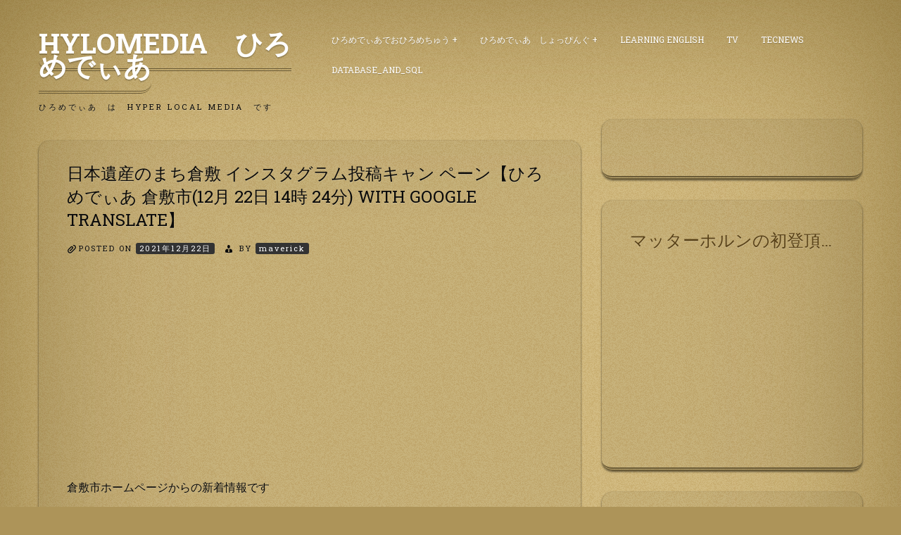

--- FILE ---
content_type: text/html; charset=UTF-8
request_url: http://www.hylomedia.net/hylomedia/okayama-pref/kurashiki-city/%E6%97%A5%E6%9C%AC%E9%81%BA%E7%94%A3%E3%81%AE%E3%81%BE%E3%81%A1%E5%80%89%E6%95%B7-%E3%82%A4%E3%83%B3%E3%82%B9%E3%82%BF%E3%82%B0%E3%83%A9%E3%83%A0%E6%8A%95%E7%A8%BF%E3%82%AD%E3%83%A3%E3%83%B3-8/
body_size: 7550
content:
<!doctype html>
<html lang="ja">
<head>
	<meta charset="UTF-8">
	<meta name="viewport" content="width=device-width, initial-scale=1">
	<link rel="profile" href="http://gmpg.org/xfn/11">

	<title>日本遺産のまち倉敷 インスタグラム投稿キャン ペーン【ひろめでぃあ 倉敷市(12月 22日 14時 24分) with Google Translate】 &#8211; HyLoMedia　ひろめでぃあ</title>
<link rel='dns-prefetch' href='//fonts.googleapis.com' />
<link rel='dns-prefetch' href='//s.w.org' />
<link rel="alternate" type="application/rss+xml" title="HyLoMedia　ひろめでぃあ &raquo; フィード" href="http://www.hylomedia.net/feed/" />
<link rel="alternate" type="application/rss+xml" title="HyLoMedia　ひろめでぃあ &raquo; コメントフィード" href="http://www.hylomedia.net/comments/feed/" />
		<script type="text/javascript">
			window._wpemojiSettings = {"baseUrl":"https:\/\/s.w.org\/images\/core\/emoji\/11.2.0\/72x72\/","ext":".png","svgUrl":"https:\/\/s.w.org\/images\/core\/emoji\/11.2.0\/svg\/","svgExt":".svg","source":{"concatemoji":"http:\/\/www.hylomedia.net\/wp-includes\/js\/wp-emoji-release.min.js?ver=5.1.16"}};
			!function(e,a,t){var n,r,o,i=a.createElement("canvas"),p=i.getContext&&i.getContext("2d");function s(e,t){var a=String.fromCharCode;p.clearRect(0,0,i.width,i.height),p.fillText(a.apply(this,e),0,0);e=i.toDataURL();return p.clearRect(0,0,i.width,i.height),p.fillText(a.apply(this,t),0,0),e===i.toDataURL()}function c(e){var t=a.createElement("script");t.src=e,t.defer=t.type="text/javascript",a.getElementsByTagName("head")[0].appendChild(t)}for(o=Array("flag","emoji"),t.supports={everything:!0,everythingExceptFlag:!0},r=0;r<o.length;r++)t.supports[o[r]]=function(e){if(!p||!p.fillText)return!1;switch(p.textBaseline="top",p.font="600 32px Arial",e){case"flag":return s([55356,56826,55356,56819],[55356,56826,8203,55356,56819])?!1:!s([55356,57332,56128,56423,56128,56418,56128,56421,56128,56430,56128,56423,56128,56447],[55356,57332,8203,56128,56423,8203,56128,56418,8203,56128,56421,8203,56128,56430,8203,56128,56423,8203,56128,56447]);case"emoji":return!s([55358,56760,9792,65039],[55358,56760,8203,9792,65039])}return!1}(o[r]),t.supports.everything=t.supports.everything&&t.supports[o[r]],"flag"!==o[r]&&(t.supports.everythingExceptFlag=t.supports.everythingExceptFlag&&t.supports[o[r]]);t.supports.everythingExceptFlag=t.supports.everythingExceptFlag&&!t.supports.flag,t.DOMReady=!1,t.readyCallback=function(){t.DOMReady=!0},t.supports.everything||(n=function(){t.readyCallback()},a.addEventListener?(a.addEventListener("DOMContentLoaded",n,!1),e.addEventListener("load",n,!1)):(e.attachEvent("onload",n),a.attachEvent("onreadystatechange",function(){"complete"===a.readyState&&t.readyCallback()})),(n=t.source||{}).concatemoji?c(n.concatemoji):n.wpemoji&&n.twemoji&&(c(n.twemoji),c(n.wpemoji)))}(window,document,window._wpemojiSettings);
		</script>
		<style type="text/css">
img.wp-smiley,
img.emoji {
	display: inline !important;
	border: none !important;
	box-shadow: none !important;
	height: 1em !important;
	width: 1em !important;
	margin: 0 .07em !important;
	vertical-align: -0.1em !important;
	background: none !important;
	padding: 0 !important;
}
</style>
	<link rel='stylesheet' id='wp-block-library-css'  href='http://www.hylomedia.net/wp-includes/css/dist/block-library/style.min.css?ver=5.1.16' type='text/css' media='all' />
<link rel='stylesheet' id='quads-style-css-css'  href='http://www.hylomedia.net/wp-content/plugins/quick-adsense-reloaded/includes/gutenberg/dist/blocks.style.build.css?ver=2.0.39' type='text/css' media='all' />
<link rel='stylesheet' id='io-carton-style-css'  href='http://www.hylomedia.net/wp-content/themes/iocarton/style.css?ver=5.1.16' type='text/css' media='all' />
<link rel='stylesheet' id='foundation-css'  href='http://www.hylomedia.net/wp-content/themes/iocarton/css/foundation.css?ver=5.1.16' type='text/css' media='all' />
<link rel='stylesheet' id='io-wood-font-css'  href='https://fonts.googleapis.com/css?family=Roboto+Slab%3A400%2C700&#038;ver=5.1.16' type='text/css' media='all' />
<link rel='stylesheet' id='dashicons-css'  href='http://www.hylomedia.net/wp-includes/css/dashicons.min.css?ver=5.1.16' type='text/css' media='all' />
<link rel='stylesheet' id='io-carton-custom-css'  href='http://www.hylomedia.net/wp-content/themes/iocarton/custom.css?ver=5.1.16' type='text/css' media='all' />
<style id='quads-styles-inline-css' type='text/css'>

    .quads-location ins.adsbygoogle {
        background: transparent !important;
    }
    
    .quads-ad-label { font-size: 12px; text-align: center; color: #333;}
</style>
<script type='text/javascript' src='http://www.hylomedia.net/wp-includes/js/jquery/jquery.js?ver=1.12.4'></script>
<script type='text/javascript' src='http://www.hylomedia.net/wp-includes/js/jquery/jquery-migrate.min.js?ver=1.4.1'></script>
<link rel='https://api.w.org/' href='http://www.hylomedia.net/wp-json/' />
<link rel="EditURI" type="application/rsd+xml" title="RSD" href="http://www.hylomedia.net/xmlrpc.php?rsd" />
<link rel="wlwmanifest" type="application/wlwmanifest+xml" href="http://www.hylomedia.net/wp-includes/wlwmanifest.xml" /> 
<link rel='prev' title='日本遺産のまち倉敷 インスタグラム投稿キャン ペーン【ひろめでぃあ 倉敷市(12月 22日 14時 23分) with Google Translate】' href='http://www.hylomedia.net/hylomedia/okayama-pref/kurashiki-city/%e6%97%a5%e6%9c%ac%e9%81%ba%e7%94%a3%e3%81%ae%e3%81%be%e3%81%a1%e5%80%89%e6%95%b7-%e3%82%a4%e3%83%b3%e3%82%b9%e3%82%bf%e3%82%b0%e3%83%a9%e3%83%a0%e6%8a%95%e7%a8%bf%e3%82%ad%e3%83%a3%e3%83%b3-7/' />
<link rel='next' title='屋外広告物の申請について（条例を一部改正しました！ ）【ひろめでぃあ 広島県福山市(12月 22日 14時 24 分)with Google Translate】' href='http://www.hylomedia.net/%e5%ba%83%e5%b3%b6%e7%9c%8c%e7%a6%8f%e5%b1%b1%e5%b8%82/%e5%b1%8b%e5%a4%96%e5%ba%83%e5%91%8a%e7%89%a9%e3%81%ae%e7%94%b3%e8%ab%8b%e3%81%ab%e3%81%a4%e3%81%84%e3%81%a6%ef%bc%88%e6%9d%a1%e4%be%8b%e3%82%92%e4%b8%80%e9%83%a8%e6%94%b9%e6%ad%a3%e3%81%97%e3%81%be/' />
<meta name="generator" content="WordPress 5.1.16" />
<link rel="canonical" href="http://www.hylomedia.net/hylomedia/okayama-pref/kurashiki-city/%e6%97%a5%e6%9c%ac%e9%81%ba%e7%94%a3%e3%81%ae%e3%81%be%e3%81%a1%e5%80%89%e6%95%b7-%e3%82%a4%e3%83%b3%e3%82%b9%e3%82%bf%e3%82%b0%e3%83%a9%e3%83%a0%e6%8a%95%e7%a8%bf%e3%82%ad%e3%83%a3%e3%83%b3-8/" />
<link rel='shortlink' href='http://www.hylomedia.net/?p=374568' />
<link rel="alternate" type="application/json+oembed" href="http://www.hylomedia.net/wp-json/oembed/1.0/embed?url=http%3A%2F%2Fwww.hylomedia.net%2Fhylomedia%2Fokayama-pref%2Fkurashiki-city%2F%25e6%2597%25a5%25e6%259c%25ac%25e9%2581%25ba%25e7%2594%25a3%25e3%2581%25ae%25e3%2581%25be%25e3%2581%25a1%25e5%2580%2589%25e6%2595%25b7-%25e3%2582%25a4%25e3%2583%25b3%25e3%2582%25b9%25e3%2582%25bf%25e3%2582%25b0%25e3%2583%25a9%25e3%2583%25a0%25e6%258a%2595%25e7%25a8%25bf%25e3%2582%25ad%25e3%2583%25a3%25e3%2583%25b3-8%2F" />
<link rel="alternate" type="text/xml+oembed" href="http://www.hylomedia.net/wp-json/oembed/1.0/embed?url=http%3A%2F%2Fwww.hylomedia.net%2Fhylomedia%2Fokayama-pref%2Fkurashiki-city%2F%25e6%2597%25a5%25e6%259c%25ac%25e9%2581%25ba%25e7%2594%25a3%25e3%2581%25ae%25e3%2581%25be%25e3%2581%25a1%25e5%2580%2589%25e6%2595%25b7-%25e3%2582%25a4%25e3%2583%25b3%25e3%2582%25b9%25e3%2582%25bf%25e3%2582%25b0%25e3%2583%25a9%25e3%2583%25a0%25e6%258a%2595%25e7%25a8%25bf%25e3%2582%25ad%25e3%2583%25a3%25e3%2583%25b3-8%2F&#038;format=xml" />
<script type='text/javascript'>document.cookie = 'quads_browser_width='+screen.width;</script></head>

<body class="post-template-default single single-post postid-374568 single-format-standard">
<div id="page" class="site grid-container">
	<a class="skip-link screen-reader-text" href="#content">Skip to content</a>

	<header id="masthead" class="site-header grid-x grid-padding-x">
		<div class="site-branding large-4 medium-4 small-12 cell">
							<p class="site-title"><a href="http://www.hylomedia.net/" rel="home">HyLoMedia　ひろめでぃあ</a></p>
								<p class="site-description">ひろめでぃあ　は　Hyper Local Media　です</p>
					</div><!-- .site-branding -->

		<nav id="site-navigation" class="main-navigation large-8 medium-8 small-12 cell">
			
			<div class="menu-%e3%81%b2%e3%82%8d%e3%82%81%e3%81%8b%e3%81%9f-container"><ul id="primary-menu" class="menu"><li id="menu-item-17932" class="menu-item menu-item-type-taxonomy menu-item-object-category current-post-ancestor menu-item-has-children menu-item-17932"><a href="http://www.hylomedia.net/category/hylomedia/">ひろめでぃあでおひろめちゅう</a>
<ul class="sub-menu">
	<li id="menu-item-19091" class="menu-item menu-item-type-post_type menu-item-object-page menu-item-has-children menu-item-19091"><a href="http://www.hylomedia.net/tokyo-met/">東京都</a>
	<ul class="sub-menu">
		<li id="menu-item-18321" class="menu-item menu-item-type-taxonomy menu-item-object-category menu-item-18321"><a href="http://www.hylomedia.net/category/hylomedia/tokyo-met-cat/meguro_city-tokyo-met/">目黒区</a></li>
	</ul>
</li>
	<li id="menu-item-22652" class="menu-item menu-item-type-post_type menu-item-object-page menu-item-has-children menu-item-22652"><a href="http://www.hylomedia.net/kanagawa_pref/">神奈川県</a>
	<ul class="sub-menu">
		<li id="menu-item-22627" class="menu-item menu-item-type-post_type menu-item-object-page menu-item-22627"><a href="http://www.hylomedia.net/kanagawa_pref/yokohama_city/">横浜市</a></li>
		<li id="menu-item-17934" class="menu-item menu-item-type-taxonomy menu-item-object-category menu-item-17934"><a href="http://www.hylomedia.net/category/hylomedia/kanagawa-pref/%e5%b7%9d%e5%b4%8e%e5%b8%82/">川崎市</a></li>
		<li id="menu-item-18326" class="menu-item menu-item-type-taxonomy menu-item-object-category menu-item-18326"><a href="http://www.hylomedia.net/category/hylomedia/kanagawa-pref/sagamihara_city/">相模原市</a></li>
		<li id="menu-item-18328" class="menu-item menu-item-type-taxonomy menu-item-object-category menu-item-18328"><a href="http://www.hylomedia.net/category/hylomedia/kanagawa-pref/atsugi_city/">厚木市</a></li>
	</ul>
</li>
	<li id="menu-item-19128" class="menu-item menu-item-type-post_type menu-item-object-page menu-item-has-children menu-item-19128"><a href="http://www.hylomedia.net/chiba_pref/">千葉県</a>
	<ul class="sub-menu">
		<li id="menu-item-19127" class="menu-item menu-item-type-post_type menu-item-object-page menu-item-19127"><a href="http://www.hylomedia.net/chiba_pref/chiba_city/">千葉市</a></li>
	</ul>
</li>
	<li id="menu-item-19278" class="menu-item menu-item-type-post_type menu-item-object-page menu-item-has-children menu-item-19278"><a href="http://www.hylomedia.net/ibaraki_pref/">茨城県</a>
	<ul class="sub-menu">
		<li id="menu-item-19279" class="menu-item menu-item-type-post_type menu-item-object-page menu-item-19279"><a href="http://www.hylomedia.net/ibaraki_pref/mito_city/">水戸市</a></li>
	</ul>
</li>
	<li id="menu-item-19135" class="menu-item menu-item-type-post_type menu-item-object-page menu-item-has-children menu-item-19135"><a href="http://www.hylomedia.net/saitama_pref/">埼玉県</a>
	<ul class="sub-menu">
		<li id="menu-item-19139" class="menu-item menu-item-type-post_type menu-item-object-page menu-item-19139"><a href="http://www.hylomedia.net/saitama_pref/saitama_city/">さいたま市</a></li>
	</ul>
</li>
	<li id="menu-item-21454" class="menu-item menu-item-type-post_type menu-item-object-page menu-item-21454"><a href="http://www.hylomedia.net/hokkaido_pref/">北海道</a></li>
	<li id="menu-item-19143" class="menu-item menu-item-type-post_type menu-item-object-page menu-item-19143"><a href="http://www.hylomedia.net/shizuoka_pref/">静岡県</a></li>
	<li id="menu-item-22657" class="menu-item menu-item-type-post_type menu-item-object-page menu-item-has-children menu-item-22657"><a href="http://www.hylomedia.net/aichi_pref/">愛知県</a>
	<ul class="sub-menu">
		<li id="menu-item-18274" class="menu-item menu-item-type-taxonomy menu-item-object-category menu-item-18274"><a href="http://www.hylomedia.net/category/hylomedia/aichi_pref/nagoya_city/">名古屋市</a></li>
	</ul>
</li>
	<li id="menu-item-22662" class="menu-item menu-item-type-post_type menu-item-object-page menu-item-has-children menu-item-22662"><a href="http://www.hylomedia.net/hiroshima_pref/">広島県</a>
	<ul class="sub-menu">
		<li id="menu-item-18013" class="menu-item menu-item-type-taxonomy menu-item-object-category menu-item-18013"><a href="http://www.hylomedia.net/category/hylomedia/hiroshima-pref/hiroshima-city/">広島市</a></li>
		<li id="menu-item-18122" class="menu-item menu-item-type-taxonomy menu-item-object-category menu-item-18122"><a href="http://www.hylomedia.net/category/hylomedia/hiroshima-pref/kure-city/">呉市</a></li>
		<li id="menu-item-18121" class="menu-item menu-item-type-taxonomy menu-item-object-category menu-item-18121"><a href="http://www.hylomedia.net/category/hylomedia/hiroshima-pref/mihara-city/">三原市</a></li>
	</ul>
</li>
	<li id="menu-item-21221" class="menu-item menu-item-type-post_type menu-item-object-page menu-item-21221"><a href="http://www.hylomedia.net/tottori_pref/">鳥取県</a></li>
	<li id="menu-item-22666" class="menu-item menu-item-type-post_type menu-item-object-page menu-item-has-children menu-item-22666"><a href="http://www.hylomedia.net/okayama_pref/">岡山県</a>
	<ul class="sub-menu">
		<li id="menu-item-18011" class="menu-item menu-item-type-taxonomy menu-item-object-category menu-item-18011"><a href="http://www.hylomedia.net/category/hylomedia/okayama-pref/okayaka-city/">岡山市</a></li>
		<li id="menu-item-18120" class="menu-item menu-item-type-taxonomy menu-item-object-category current-post-ancestor current-menu-parent current-post-parent menu-item-18120"><a href="http://www.hylomedia.net/category/hylomedia/okayama-pref/kurashiki-city/">倉敷市</a></li>
	</ul>
</li>
	<li id="menu-item-22671" class="menu-item menu-item-type-post_type menu-item-object-page menu-item-has-children menu-item-22671"><a href="http://www.hylomedia.net/yamaguchi_pref/">山口県</a>
	<ul class="sub-menu">
		<li id="menu-item-18363" class="menu-item menu-item-type-taxonomy menu-item-object-category menu-item-18363"><a href="http://www.hylomedia.net/category/hylomedia/yamaguchi_pref/yamaguchi_city/">山口市</a></li>
	</ul>
</li>
	<li id="menu-item-22687" class="menu-item menu-item-type-post_type menu-item-object-page menu-item-22687"><a href="http://www.hylomedia.net/kagawaken/">香川県</a></li>
	<li id="menu-item-18264" class="menu-item menu-item-type-taxonomy menu-item-object-category menu-item-has-children menu-item-18264"><a href="http://www.hylomedia.net/category/hylomedia/ehime_pref/">愛媛県</a>
	<ul class="sub-menu">
		<li id="menu-item-18265" class="menu-item menu-item-type-taxonomy menu-item-object-category menu-item-18265"><a href="http://www.hylomedia.net/category/hylomedia/ehime_pref/matsuyama_city/">松山市</a></li>
	</ul>
</li>
	<li id="menu-item-20853" class="menu-item menu-item-type-post_type menu-item-object-page menu-item-20853"><a href="http://www.hylomedia.net/tokushima_pref/">徳島県</a></li>
	<li id="menu-item-20721" class="menu-item menu-item-type-post_type menu-item-object-page menu-item-20721"><a href="http://www.hylomedia.net/kohch_pref/">高知県</a></li>
	<li id="menu-item-18360" class="menu-item menu-item-type-taxonomy menu-item-object-category menu-item-has-children menu-item-18360"><a href="http://www.hylomedia.net/category/hylomedia/fukuoka_pref/">福岡県</a>
	<ul class="sub-menu">
		<li id="menu-item-18361" class="menu-item menu-item-type-taxonomy menu-item-object-category menu-item-18361"><a href="http://www.hylomedia.net/category/hylomedia/fukuoka_pref/fukuoka_city/">福岡市</a></li>
	</ul>
</li>
	<li id="menu-item-18252" class="menu-item menu-item-type-taxonomy menu-item-object-category menu-item-has-children menu-item-18252"><a href="http://www.hylomedia.net/category/hylomedia/nagasaki_pref/">長崎県</a>
	<ul class="sub-menu">
		<li id="menu-item-18253" class="menu-item menu-item-type-taxonomy menu-item-object-category menu-item-18253"><a href="http://www.hylomedia.net/category/hylomedia/nagasaki_pref/nagasaki_city/">長崎市</a></li>
	</ul>
</li>
	<li id="menu-item-20875" class="menu-item menu-item-type-post_type menu-item-object-page menu-item-20875"><a href="http://www.hylomedia.net/oita_pref/">大分県</a></li>
	<li id="menu-item-20870" class="menu-item menu-item-type-post_type menu-item-object-page menu-item-20870"><a href="http://www.hylomedia.net/kumamoto_pref/">熊本県</a></li>
	<li id="menu-item-18118" class="menu-item menu-item-type-taxonomy menu-item-object-category menu-item-has-children menu-item-18118"><a href="http://www.hylomedia.net/category/hylomedia/miyazaki-pref/">宮崎県</a>
	<ul class="sub-menu">
		<li id="menu-item-18119" class="menu-item menu-item-type-taxonomy menu-item-object-category menu-item-18119"><a href="http://www.hylomedia.net/category/hylomedia/miyazaki-pref/miyazaki-city/">宮崎市</a></li>
	</ul>
</li>
	<li id="menu-item-20862" class="menu-item menu-item-type-post_type menu-item-object-page menu-item-20862"><a href="http://www.hylomedia.net/kagoshima_pref/">鹿児島県</a></li>
	<li id="menu-item-18157" class="menu-item menu-item-type-taxonomy menu-item-object-category menu-item-has-children menu-item-18157"><a href="http://www.hylomedia.net/category/hylomedia/ishikawa_pref/">石川県</a>
	<ul class="sub-menu">
		<li id="menu-item-18158" class="menu-item menu-item-type-taxonomy menu-item-object-category menu-item-18158"><a href="http://www.hylomedia.net/category/hylomedia/ishikawa_pref/kanazawa_city/">石川県金沢市</a></li>
	</ul>
</li>
	<li id="menu-item-21032" class="menu-item menu-item-type-post_type menu-item-object-page menu-item-21032"><a href="http://www.hylomedia.net/nara_pref/">奈良県</a></li>
	<li id="menu-item-18279" class="menu-item menu-item-type-taxonomy menu-item-object-category menu-item-has-children menu-item-18279"><a href="http://www.hylomedia.net/category/hylomedia/osaka_pref/">大阪府</a>
	<ul class="sub-menu">
		<li id="menu-item-18283" class="menu-item menu-item-type-taxonomy menu-item-object-category menu-item-18283"><a href="http://www.hylomedia.net/category/hylomedia/osaka_pref/osaka_city/">大阪市</a></li>
	</ul>
</li>
	<li id="menu-item-18373" class="menu-item menu-item-type-taxonomy menu-item-object-category menu-item-18373"><a href="http://www.hylomedia.net/category/hylomedia/hyougo_pref/">兵庫県</a></li>
</ul>
</li>
<li id="menu-item-12771" class="menu-item menu-item-type-post_type menu-item-object-page menu-item-has-children menu-item-12771"><a href="http://www.hylomedia.net/%e3%81%b2%e3%82%8d%e3%82%81%e3%81%a7%e3%81%83%e3%81%82%e3%81%97%e3%82%87%e3%81%a3%e3%81%b4%e3%82%93%e3%81%90/">ひろめでぃあ　しょっぴんぐ</a>
<ul class="sub-menu">
	<li id="menu-item-13271" class="menu-item menu-item-type-post_type menu-item-object-page menu-item-has-children menu-item-13271"><a href="http://www.hylomedia.net/%e3%81%b2%e3%82%8d%e3%82%81%e3%81%a7%e3%81%83%e3%81%82%e3%81%97%e3%82%87%e3%81%a3%e3%81%b4%e3%82%93%e3%81%90/%e3%81%93%e3%82%93%e3%81%aa%e3%81%97%e3%82%87%e3%81%a3%e3%81%b4%e3%82%93%e3%81%90/">しょっぴんぐメニュー</a>
	<ul class="sub-menu">
		<li id="menu-item-15455" class="menu-item menu-item-type-post_type menu-item-object-page menu-item-15455"><a href="http://www.hylomedia.net/%e3%81%b2%e3%82%8d%e3%82%81%e3%81%a7%e3%81%83%e3%81%82%e3%81%97%e3%82%87%e3%81%a3%e3%81%b4%e3%82%93%e3%81%90/%e3%81%93%e3%82%93%e3%81%aa%e3%81%97%e3%82%87%e3%81%a3%e3%81%b4%e3%82%93%e3%81%90/%e9%87%8e%e8%8f%9c%e7%94%9f%e6%b4%bb/">野菜生活</a></li>
		<li id="menu-item-13273" class="menu-item menu-item-type-post_type menu-item-object-page menu-item-13273"><a href="http://www.hylomedia.net/%e3%81%b2%e3%82%8d%e3%82%81%e3%81%a7%e3%81%83%e3%81%82%e3%81%97%e3%82%87%e3%81%a3%e3%81%b4%e3%82%93%e3%81%90/%e3%81%93%e3%82%93%e3%81%aa%e3%81%97%e3%82%87%e3%81%a3%e3%81%b4%e3%82%93%e3%81%90/%e3%83%93%e3%83%bc%e3%83%ab%e3%81%af%e7%ae%b1%e3%81%a7%e9%85%8d%e9%81%94%ef%bc%81/">ビールは箱で配達！</a></li>
		<li id="menu-item-13272" class="menu-item menu-item-type-post_type menu-item-object-page menu-item-13272"><a href="http://www.hylomedia.net/%e3%81%b2%e3%82%8d%e3%82%81%e3%81%a7%e3%81%83%e3%81%82%e3%81%97%e3%82%87%e3%81%a3%e3%81%b4%e3%82%93%e3%81%90/%e3%81%93%e3%82%93%e3%81%aa%e3%81%97%e3%82%87%e3%81%a3%e3%81%b4%e3%82%93%e3%81%90/%e3%83%81%e3%83%a5%e3%83%bc%e3%83%8f%e3%82%a4%e3%82%82%e7%ae%b1%e3%81%a7%e5%ae%85%e9%85%8d%ef%bc%81%ef%bc%81/">チューハイも箱で宅配！！</a></li>
		<li id="menu-item-13291" class="menu-item menu-item-type-post_type menu-item-object-page menu-item-13291"><a href="http://www.hylomedia.net/%e3%81%b2%e3%82%8d%e3%82%81%e3%81%a7%e3%81%83%e3%81%82%e3%81%97%e3%82%87%e3%81%a3%e3%81%b4%e3%82%93%e3%81%90/%e3%81%93%e3%82%93%e3%81%aa%e3%81%97%e3%82%87%e3%81%a3%e3%81%b4%e3%82%93%e3%81%90/%e8%a1%a3%e6%96%99%e7%94%a8%e6%b4%97%e5%89%a4%e3%82%82%e5%ae%9a%e6%9c%9f%e8%b3%bc%e5%85%a5%e3%81%8c%e4%be%bf%e5%88%a9%ef%bc%81/">衣料用洗剤も定期購入が便利！</a></li>
		<li id="menu-item-13295" class="menu-item menu-item-type-post_type menu-item-object-page menu-item-13295"><a href="http://www.hylomedia.net/%e3%81%b2%e3%82%8d%e3%82%81%e3%81%a7%e3%81%83%e3%81%82%e3%81%97%e3%82%87%e3%81%a3%e3%81%b4%e3%82%93%e3%81%90/%e3%81%93%e3%82%93%e3%81%aa%e3%81%97%e3%82%87%e3%81%a3%e3%81%b4%e3%82%93%e3%81%90/%e9%a3%9f%e5%99%a8%e7%94%a8%e6%b4%97%e5%89%a4%e3%81%af%e5%ae%9a%e6%9c%9f%e8%b3%bc%e5%85%a5%e3%82%b3%e3%83%bc%e3%82%b9%e3%81%a7/">食器用洗剤は定期購入コースで</a></li>
	</ul>
</li>
</ul>
</li>
<li id="menu-item-16944" class="menu-item menu-item-type-post_type menu-item-object-page menu-item-16944"><a href="http://www.hylomedia.net/learning-english/">Learning English</a></li>
<li id="menu-item-17182" class="menu-item menu-item-type-post_type menu-item-object-page menu-item-17182"><a href="http://www.hylomedia.net/tv/">TV</a></li>
<li id="menu-item-17185" class="menu-item menu-item-type-post_type menu-item-object-page menu-item-17185"><a href="http://www.hylomedia.net/tecnews/">TecNews</a></li>
<li id="menu-item-46263" class="menu-item menu-item-type-post_type menu-item-object-page menu-item-46263"><a href="http://www.hylomedia.net/database_and_sql/">DataBase_and_SQL</a></li>
</ul></div>		</nav><!-- #site-navigation -->
	</header><!-- #masthead -->

	<div id="content" class="site-content grid-x grid-padding-x">

	<div id="primary" class="content-area large-8 medium-8 small-12 cell">
		<main id="main" class="site-main">

		
<article id="post-374568" class="post-374568 post type-post status-publish format-standard hentry category-kurashiki-city">
	<header class="entry-header">
		<h1 class="entry-title">日本遺産のまち倉敷 インスタグラム投稿キャン ペーン【ひろめでぃあ 倉敷市(12月 22日 14時 24分) with Google Translate】</h1>			<div class="entry-meta">
				<span class="posted-on">Posted on <a href="http://www.hylomedia.net/hylomedia/okayama-pref/kurashiki-city/%e6%97%a5%e6%9c%ac%e9%81%ba%e7%94%a3%e3%81%ae%e3%81%be%e3%81%a1%e5%80%89%e6%95%b7-%e3%82%a4%e3%83%b3%e3%82%b9%e3%82%bf%e3%82%b0%e3%83%a9%e3%83%a0%e6%8a%95%e7%a8%bf%e3%82%ad%e3%83%a3%e3%83%b3-8/" rel="bookmark"><time class="entry-date published updated" datetime="2021-12-22T14:24:09+09:00">2021年12月22日</time></a></span><span class="byline"> by <span class="author vcard"><a class="url fn n" href="http://www.hylomedia.net/author/maverick/">maverick</a></span></span>			</div><!-- .entry-meta -->
			</header><!-- .entry-header -->

	
	<div class="entry-content">
		
<!-- WP QUADS Content Ad Plugin v. 2.0.39 -->
<div class="quads-location quads-ad1" id="quads-ad1" style="float:none;margin:0px 0 0px 0;text-align:center;">
<script async src="//pagead2.googlesyndication.com/pagead/js/adsbygoogle.js"></script>
<!-- hylomedia_top -->
<ins class="adsbygoogle"
     style="display:block"
     data-ad-client="ca-pub-2144872983153842"
     data-ad-slot="2078158813"
     data-ad-format="auto"
     data-full-width-responsive="true"></ins>
<script>
(adsbygoogle = window.adsbygoogle || []).push({});
</script>
</div>
<p>倉敷市ホームページからの新着情報です</p>
<!-- WP QUADS Content Ad Plugin v. 2.0.39 -->
<div class="quads-location quads-ad1" id="quads-ad1" style="float:none;margin:0px 0 0px 0;text-align:center;">
<script async src="//pagead2.googlesyndication.com/pagead/js/adsbygoogle.js"></script>
<!-- hylomedia_top -->
<ins class="adsbygoogle"
     style="display:block"
     data-ad-client="ca-pub-2144872983153842"
     data-ad-slot="2078158813"
     data-ad-format="auto"
     data-full-width-responsive="true"></ins>
<script>
(adsbygoogle = window.adsbygoogle || []).push({});
</script>
</div>

<p>日本遺産のまち倉敷 インスタグラム投稿キャンペーン<br />
　　 (2021-12-22 23:59:00)　　<a href="http://www.city.kurashiki.okayama.jp/jh_insta/">＞＞＞＞記事へのＬＩＮＫ＞＞</a></p>
<p>(12月 22日 14時 24分 fromひろめでぃあ 倉敷市)
	</div><!-- .entry-content -->

	<footer class="entry-footer">
		<span class="cat-links">Posted in <a href="http://www.hylomedia.net/category/hylomedia/okayama-pref/kurashiki-city/" rel="category tag">倉敷市</a></span>	</footer><!-- .entry-footer -->
</article><!-- #post-374568 -->

	<nav class="navigation post-navigation" role="navigation">
		<h2 class="screen-reader-text">投稿ナビゲーション</h2>
		<div class="nav-links"><div class="nav-previous"><a href="http://www.hylomedia.net/hylomedia/okayama-pref/kurashiki-city/%e6%97%a5%e6%9c%ac%e9%81%ba%e7%94%a3%e3%81%ae%e3%81%be%e3%81%a1%e5%80%89%e6%95%b7-%e3%82%a4%e3%83%b3%e3%82%b9%e3%82%bf%e3%82%b0%e3%83%a9%e3%83%a0%e6%8a%95%e7%a8%bf%e3%82%ad%e3%83%a3%e3%83%b3-7/" rel="prev">日本遺産のまち倉敷 インスタグラム投稿キャン ペーン【ひろめでぃあ 倉敷市(12月 22日 14時 23分) with Google Translate】</a></div><div class="nav-next"><a href="http://www.hylomedia.net/%e5%ba%83%e5%b3%b6%e7%9c%8c%e7%a6%8f%e5%b1%b1%e5%b8%82/%e5%b1%8b%e5%a4%96%e5%ba%83%e5%91%8a%e7%89%a9%e3%81%ae%e7%94%b3%e8%ab%8b%e3%81%ab%e3%81%a4%e3%81%84%e3%81%a6%ef%bc%88%e6%9d%a1%e4%be%8b%e3%82%92%e4%b8%80%e9%83%a8%e6%94%b9%e6%ad%a3%e3%81%97%e3%81%be/" rel="next">屋外広告物の申請について（条例を一部改正しました！ ）【ひろめでぃあ 広島県福山市(12月 22日 14時 24 分)with Google Translate】</a></div></div>
	</nav>
		</main><!-- #main -->
	</div><!-- #primary -->


<aside id="secondary" class="widget-area large-4 medium-4 small-12 cell">
	<section id="text-10" class="widget widget_text">			<div class="textwidget"><script charset="utf-8" type="text/javascript">
amzn_assoc_ad_type = "responsive_search_widget";
amzn_assoc_tracking_id = "righ0d-22";
amzn_assoc_marketplace = "amazon";
amzn_assoc_region = "JP";
amzn_assoc_placement = "";
amzn_assoc_search_type = "search_widget";
amzn_assoc_width = 160;
amzn_assoc_height = 600;
amzn_assoc_default_search_category = "";
amzn_assoc_default_search_key = "";
amzn_assoc_theme = "light";
amzn_assoc_bg_color = "FFFFFF";
</script>
<script src="//z-fe.amazon-adsystem.com/widgets/q?ServiceVersion=20070822&Operation=GetScript&ID=OneJS&WS=1&MarketPlace=JP"></script>
</div>
		</section><section id="text-7" class="widget widget_text"><h2 class="widget-title">マッターホルンの初登頂の記録です</h2>			<div class="textwidget"><iframe src="http://rcm-fe.amazon-adsystem.com/e/cm?t=righ0d-22&o=9&p=8&l=as1&asins=4061593293&ref=tf_til&fc1=000000&IS2=1&lt1=_blank&m=amazon&lc1=0000FF&bc1=000000&bg1=FFFFFF&f=ifr" style="width:100%;height:240px;" scrolling="no" marginwidth="0" marginheight="0" frameborder="0"></iframe>
</div>
		</section><section id="text-5" class="widget widget_text"><h2 class="widget-title">お勧めの本です</h2>			<div class="textwidget"><iframe src="http://rcm-fe.amazon-adsystem.com/e/cm?t=righ0d-22&o=9&p=8&l=as1&asins=4140814047&ref=tf_til&fc1=000000&IS2=1&lt1=_blank&m=amazon&lc1=0000FF&bc1=000000&bg1=FFFFFF&f=ifr" style="width:100%;height:240px;" scrolling="no" marginwidth="0" marginheight="0" frameborder="0"></iframe>
</div>
		</section></aside><!-- #secondary -->

	</div><!-- #content -->

	<footer id="colophon" class="site-footer">
		<div class="site-info">
			<a href="https://wordpress.org/">
				Proudly powered by WordPress			</a>
			<span class="sep"> | </span>
				Theme: <a href="https://iotheme.com/product/iocarton/">ioCarton</a>.		</div><!-- .site-info -->
	</footer><!-- #colophon -->
</div><!-- #page -->

<script type='text/javascript' src='http://www.hylomedia.net/wp-content/themes/iocarton/js/navigation.js?ver=20151215'></script>
<script type='text/javascript' src='http://www.hylomedia.net/wp-content/themes/iocarton/js/skip-link-focus-fix.js?ver=20151215'></script>
<script type='text/javascript' src='http://www.hylomedia.net/wp-content/themes/iocarton/js/vendor/foundation.js?ver=6.x.x'></script>
<script type='text/javascript' src='http://www.hylomedia.net/wp-content/themes/iocarton/js/custom.js?ver=1.0.0'></script>
<script type='text/javascript' src='http://www.hylomedia.net/wp-includes/js/wp-embed.min.js?ver=5.1.16'></script>
<script type='text/javascript' src='http://www.hylomedia.net/wp-content/plugins/quick-adsense-reloaded/assets/js/ads.js?ver=2.0.39'></script>

</body>
</html>


--- FILE ---
content_type: text/html; charset=utf-8
request_url: https://www.google.com/recaptcha/api2/aframe
body_size: 265
content:
<!DOCTYPE HTML><html><head><meta http-equiv="content-type" content="text/html; charset=UTF-8"></head><body><script nonce="EgcK82zgLBWcM67ZaWRjuw">/** Anti-fraud and anti-abuse applications only. See google.com/recaptcha */ try{var clients={'sodar':'https://pagead2.googlesyndication.com/pagead/sodar?'};window.addEventListener("message",function(a){try{if(a.source===window.parent){var b=JSON.parse(a.data);var c=clients[b['id']];if(c){var d=document.createElement('img');d.src=c+b['params']+'&rc='+(localStorage.getItem("rc::a")?sessionStorage.getItem("rc::b"):"");window.document.body.appendChild(d);sessionStorage.setItem("rc::e",parseInt(sessionStorage.getItem("rc::e")||0)+1);localStorage.setItem("rc::h",'1768882768717');}}}catch(b){}});window.parent.postMessage("_grecaptcha_ready", "*");}catch(b){}</script></body></html>